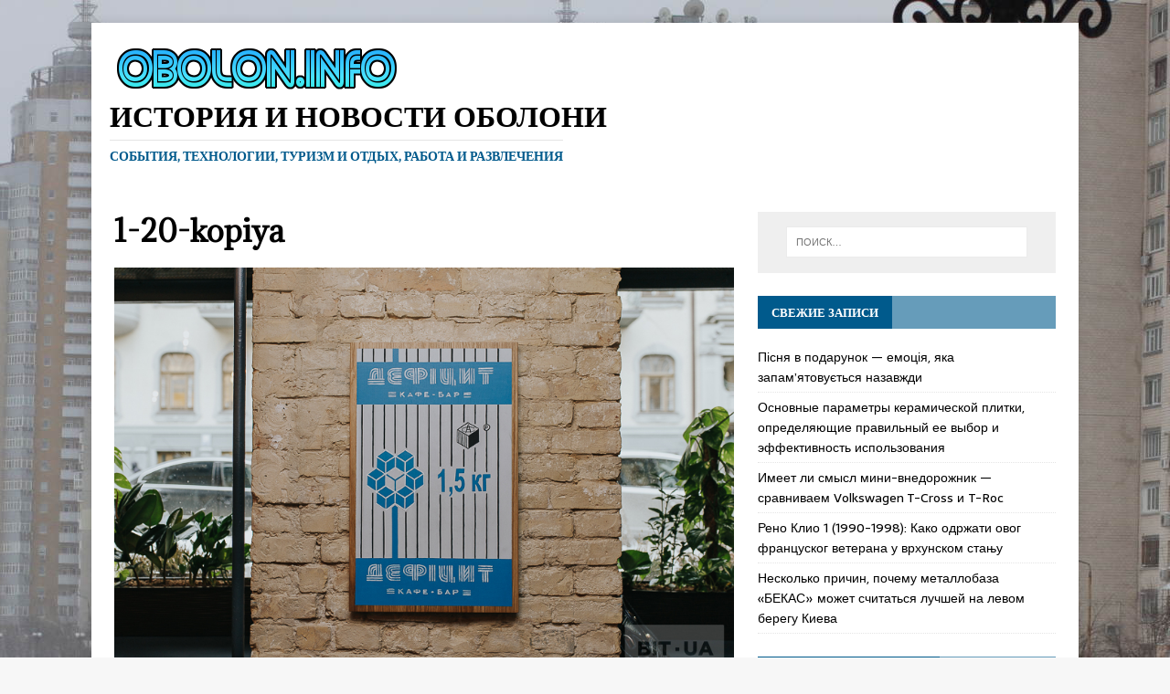

--- FILE ---
content_type: text/html; charset=UTF-8
request_url: https://obolon.info/2018/03/22/defitsit-kafe-v-kotorom-mozhno-po-ponastolgirovat/1-20-kopiya/
body_size: 12340
content:
<!DOCTYPE html>
<html class="no-js" dir="ltr" lang="ru-RU" prefix="og: https://ogp.me/ns#">
<head>
<meta charset="UTF-8">
<meta name="viewport" content="width=device-width, initial-scale=1.0">
<link rel="profile" href="https://gmpg.org/xfn/11" />
<title>1-20-kopiya | История и новости Оболони</title>

		<!-- All in One SEO 4.9.2 - aioseo.com -->
	<meta name="robots" content="max-image-preview:large" />
	<meta name="author" content="Juli Leskonog"/>
	<link rel="canonical" href="https://obolon.info/2018/03/22/defitsit-kafe-v-kotorom-mozhno-po-ponastolgirovat/1-20-kopiya/" />
	<meta name="generator" content="All in One SEO (AIOSEO) 4.9.2" />
		<meta property="og:locale" content="ru_RU" />
		<meta property="og:site_name" content="История и новости Оболони | события, технологии, туризм и отдых, работа и развлечения" />
		<meta property="og:type" content="article" />
		<meta property="og:title" content="1-20-kopiya | История и новости Оболони" />
		<meta property="og:url" content="https://obolon.info/2018/03/22/defitsit-kafe-v-kotorom-mozhno-po-ponastolgirovat/1-20-kopiya/" />
		<meta property="og:image" content="https://obolon.info/wp-content/uploads/2016/11/cropped-obolon-info-01nov2016.png" />
		<meta property="og:image:secure_url" content="https://obolon.info/wp-content/uploads/2016/11/cropped-obolon-info-01nov2016.png" />
		<meta property="article:published_time" content="2018-03-22T07:31:26+00:00" />
		<meta property="article:modified_time" content="2018-03-22T07:31:26+00:00" />
		<meta name="twitter:card" content="summary" />
		<meta name="twitter:title" content="1-20-kopiya | История и новости Оболони" />
		<meta name="twitter:image" content="https://obolon.info/wp-content/uploads/2016/11/cropped-obolon-info-01nov2016.png" />
		<script type="application/ld+json" class="aioseo-schema">
			{"@context":"https:\/\/schema.org","@graph":[{"@type":"BreadcrumbList","@id":"https:\/\/obolon.info\/2018\/03\/22\/defitsit-kafe-v-kotorom-mozhno-po-ponastolgirovat\/1-20-kopiya\/#breadcrumblist","itemListElement":[{"@type":"ListItem","@id":"https:\/\/obolon.info#listItem","position":1,"name":"Home","item":"https:\/\/obolon.info","nextItem":{"@type":"ListItem","@id":"https:\/\/obolon.info\/2018\/03\/22\/defitsit-kafe-v-kotorom-mozhno-po-ponastolgirovat\/1-20-kopiya\/#listItem","name":"1-20-kopiya"}},{"@type":"ListItem","@id":"https:\/\/obolon.info\/2018\/03\/22\/defitsit-kafe-v-kotorom-mozhno-po-ponastolgirovat\/1-20-kopiya\/#listItem","position":2,"name":"1-20-kopiya","previousItem":{"@type":"ListItem","@id":"https:\/\/obolon.info#listItem","name":"Home"}}]},{"@type":"ItemPage","@id":"https:\/\/obolon.info\/2018\/03\/22\/defitsit-kafe-v-kotorom-mozhno-po-ponastolgirovat\/1-20-kopiya\/#itempage","url":"https:\/\/obolon.info\/2018\/03\/22\/defitsit-kafe-v-kotorom-mozhno-po-ponastolgirovat\/1-20-kopiya\/","name":"1-20-kopiya | \u0418\u0441\u0442\u043e\u0440\u0438\u044f \u0438 \u043d\u043e\u0432\u043e\u0441\u0442\u0438 \u041e\u0431\u043e\u043b\u043e\u043d\u0438","inLanguage":"ru-RU","isPartOf":{"@id":"https:\/\/obolon.info\/#website"},"breadcrumb":{"@id":"https:\/\/obolon.info\/2018\/03\/22\/defitsit-kafe-v-kotorom-mozhno-po-ponastolgirovat\/1-20-kopiya\/#breadcrumblist"},"author":{"@id":"https:\/\/obolon.info\/author\/juli888\/#author"},"creator":{"@id":"https:\/\/obolon.info\/author\/juli888\/#author"},"datePublished":"2018-03-22T09:31:26+02:00","dateModified":"2018-03-22T09:31:26+02:00"},{"@type":"Organization","@id":"https:\/\/obolon.info\/#organization","name":"\u0418\u0441\u0442\u043e\u0440\u0438\u044f \u0438 \u043d\u043e\u0432\u043e\u0441\u0442\u0438 \u041e\u0431\u043e\u043b\u043e\u043d\u0438","description":"\u0441\u043e\u0431\u044b\u0442\u0438\u044f, \u0442\u0435\u0445\u043d\u043e\u043b\u043e\u0433\u0438\u0438, \u0442\u0443\u0440\u0438\u0437\u043c \u0438 \u043e\u0442\u0434\u044b\u0445, \u0440\u0430\u0431\u043e\u0442\u0430 \u0438 \u0440\u0430\u0437\u0432\u043b\u0435\u0447\u0435\u043d\u0438\u044f","url":"https:\/\/obolon.info\/","logo":{"@type":"ImageObject","url":"https:\/\/obolon.info\/wp-content\/uploads\/2016\/11\/cropped-obolon-info-01nov2016.png","@id":"https:\/\/obolon.info\/2018\/03\/22\/defitsit-kafe-v-kotorom-mozhno-po-ponastolgirovat\/1-20-kopiya\/#organizationLogo","width":322,"height":61},"image":{"@id":"https:\/\/obolon.info\/2018\/03\/22\/defitsit-kafe-v-kotorom-mozhno-po-ponastolgirovat\/1-20-kopiya\/#organizationLogo"}},{"@type":"Person","@id":"https:\/\/obolon.info\/author\/juli888\/#author","url":"https:\/\/obolon.info\/author\/juli888\/","name":"Juli Leskonog","image":{"@type":"ImageObject","@id":"https:\/\/obolon.info\/2018\/03\/22\/defitsit-kafe-v-kotorom-mozhno-po-ponastolgirovat\/1-20-kopiya\/#authorImage","url":"https:\/\/secure.gravatar.com\/avatar\/d9cc79fd8da2bfefd099a77d86be553bfe5a3f9cb9266e17db13d9ca88943ef1?s=96&d=mm&r=g","width":96,"height":96,"caption":"Juli Leskonog"}},{"@type":"WebSite","@id":"https:\/\/obolon.info\/#website","url":"https:\/\/obolon.info\/","name":"\u0418\u0441\u0442\u043e\u0440\u0438\u044f \u0438 \u043d\u043e\u0432\u043e\u0441\u0442\u0438 \u041e\u0431\u043e\u043b\u043e\u043d\u0438","description":"\u0441\u043e\u0431\u044b\u0442\u0438\u044f, \u0442\u0435\u0445\u043d\u043e\u043b\u043e\u0433\u0438\u0438, \u0442\u0443\u0440\u0438\u0437\u043c \u0438 \u043e\u0442\u0434\u044b\u0445, \u0440\u0430\u0431\u043e\u0442\u0430 \u0438 \u0440\u0430\u0437\u0432\u043b\u0435\u0447\u0435\u043d\u0438\u044f","inLanguage":"ru-RU","publisher":{"@id":"https:\/\/obolon.info\/#organization"}}]}
		</script>
		<!-- All in One SEO -->

<link rel='dns-prefetch' href='//fonts.googleapis.com' />
<link rel="alternate" type="application/rss+xml" title="История и новости Оболони &raquo; Лента" href="https://obolon.info/feed/" />
<link rel="alternate" type="application/rss+xml" title="История и новости Оболони &raquo; Лента комментариев" href="https://obolon.info/comments/feed/" />
<link rel="alternate" type="application/rss+xml" title="История и новости Оболони &raquo; Лента комментариев к &laquo;1-20-kopiya&raquo;" href="https://obolon.info/2018/03/22/defitsit-kafe-v-kotorom-mozhno-po-ponastolgirovat/1-20-kopiya/feed/" />
<link rel="alternate" title="oEmbed (JSON)" type="application/json+oembed" href="https://obolon.info/wp-json/oembed/1.0/embed?url=https%3A%2F%2Fobolon.info%2F2018%2F03%2F22%2Fdefitsit-kafe-v-kotorom-mozhno-po-ponastolgirovat%2F1-20-kopiya%2F" />
<link rel="alternate" title="oEmbed (XML)" type="text/xml+oembed" href="https://obolon.info/wp-json/oembed/1.0/embed?url=https%3A%2F%2Fobolon.info%2F2018%2F03%2F22%2Fdefitsit-kafe-v-kotorom-mozhno-po-ponastolgirovat%2F1-20-kopiya%2F&#038;format=xml" />
<style id='wp-img-auto-sizes-contain-inline-css' type='text/css'>
img:is([sizes=auto i],[sizes^="auto," i]){contain-intrinsic-size:3000px 1500px}
/*# sourceURL=wp-img-auto-sizes-contain-inline-css */
</style>
<style id='wp-emoji-styles-inline-css' type='text/css'>

	img.wp-smiley, img.emoji {
		display: inline !important;
		border: none !important;
		box-shadow: none !important;
		height: 1em !important;
		width: 1em !important;
		margin: 0 0.07em !important;
		vertical-align: -0.1em !important;
		background: none !important;
		padding: 0 !important;
	}
/*# sourceURL=wp-emoji-styles-inline-css */
</style>
<style id='wp-block-library-inline-css' type='text/css'>
:root{--wp-block-synced-color:#7a00df;--wp-block-synced-color--rgb:122,0,223;--wp-bound-block-color:var(--wp-block-synced-color);--wp-editor-canvas-background:#ddd;--wp-admin-theme-color:#007cba;--wp-admin-theme-color--rgb:0,124,186;--wp-admin-theme-color-darker-10:#006ba1;--wp-admin-theme-color-darker-10--rgb:0,107,160.5;--wp-admin-theme-color-darker-20:#005a87;--wp-admin-theme-color-darker-20--rgb:0,90,135;--wp-admin-border-width-focus:2px}@media (min-resolution:192dpi){:root{--wp-admin-border-width-focus:1.5px}}.wp-element-button{cursor:pointer}:root .has-very-light-gray-background-color{background-color:#eee}:root .has-very-dark-gray-background-color{background-color:#313131}:root .has-very-light-gray-color{color:#eee}:root .has-very-dark-gray-color{color:#313131}:root .has-vivid-green-cyan-to-vivid-cyan-blue-gradient-background{background:linear-gradient(135deg,#00d084,#0693e3)}:root .has-purple-crush-gradient-background{background:linear-gradient(135deg,#34e2e4,#4721fb 50%,#ab1dfe)}:root .has-hazy-dawn-gradient-background{background:linear-gradient(135deg,#faaca8,#dad0ec)}:root .has-subdued-olive-gradient-background{background:linear-gradient(135deg,#fafae1,#67a671)}:root .has-atomic-cream-gradient-background{background:linear-gradient(135deg,#fdd79a,#004a59)}:root .has-nightshade-gradient-background{background:linear-gradient(135deg,#330968,#31cdcf)}:root .has-midnight-gradient-background{background:linear-gradient(135deg,#020381,#2874fc)}:root{--wp--preset--font-size--normal:16px;--wp--preset--font-size--huge:42px}.has-regular-font-size{font-size:1em}.has-larger-font-size{font-size:2.625em}.has-normal-font-size{font-size:var(--wp--preset--font-size--normal)}.has-huge-font-size{font-size:var(--wp--preset--font-size--huge)}.has-text-align-center{text-align:center}.has-text-align-left{text-align:left}.has-text-align-right{text-align:right}.has-fit-text{white-space:nowrap!important}#end-resizable-editor-section{display:none}.aligncenter{clear:both}.items-justified-left{justify-content:flex-start}.items-justified-center{justify-content:center}.items-justified-right{justify-content:flex-end}.items-justified-space-between{justify-content:space-between}.screen-reader-text{border:0;clip-path:inset(50%);height:1px;margin:-1px;overflow:hidden;padding:0;position:absolute;width:1px;word-wrap:normal!important}.screen-reader-text:focus{background-color:#ddd;clip-path:none;color:#444;display:block;font-size:1em;height:auto;left:5px;line-height:normal;padding:15px 23px 14px;text-decoration:none;top:5px;width:auto;z-index:100000}html :where(.has-border-color){border-style:solid}html :where([style*=border-top-color]){border-top-style:solid}html :where([style*=border-right-color]){border-right-style:solid}html :where([style*=border-bottom-color]){border-bottom-style:solid}html :where([style*=border-left-color]){border-left-style:solid}html :where([style*=border-width]){border-style:solid}html :where([style*=border-top-width]){border-top-style:solid}html :where([style*=border-right-width]){border-right-style:solid}html :where([style*=border-bottom-width]){border-bottom-style:solid}html :where([style*=border-left-width]){border-left-style:solid}html :where(img[class*=wp-image-]){height:auto;max-width:100%}:where(figure){margin:0 0 1em}html :where(.is-position-sticky){--wp-admin--admin-bar--position-offset:var(--wp-admin--admin-bar--height,0px)}@media screen and (max-width:600px){html :where(.is-position-sticky){--wp-admin--admin-bar--position-offset:0px}}

/*# sourceURL=wp-block-library-inline-css */
</style><style id='global-styles-inline-css' type='text/css'>
:root{--wp--preset--aspect-ratio--square: 1;--wp--preset--aspect-ratio--4-3: 4/3;--wp--preset--aspect-ratio--3-4: 3/4;--wp--preset--aspect-ratio--3-2: 3/2;--wp--preset--aspect-ratio--2-3: 2/3;--wp--preset--aspect-ratio--16-9: 16/9;--wp--preset--aspect-ratio--9-16: 9/16;--wp--preset--color--black: #000000;--wp--preset--color--cyan-bluish-gray: #abb8c3;--wp--preset--color--white: #ffffff;--wp--preset--color--pale-pink: #f78da7;--wp--preset--color--vivid-red: #cf2e2e;--wp--preset--color--luminous-vivid-orange: #ff6900;--wp--preset--color--luminous-vivid-amber: #fcb900;--wp--preset--color--light-green-cyan: #7bdcb5;--wp--preset--color--vivid-green-cyan: #00d084;--wp--preset--color--pale-cyan-blue: #8ed1fc;--wp--preset--color--vivid-cyan-blue: #0693e3;--wp--preset--color--vivid-purple: #9b51e0;--wp--preset--gradient--vivid-cyan-blue-to-vivid-purple: linear-gradient(135deg,rgb(6,147,227) 0%,rgb(155,81,224) 100%);--wp--preset--gradient--light-green-cyan-to-vivid-green-cyan: linear-gradient(135deg,rgb(122,220,180) 0%,rgb(0,208,130) 100%);--wp--preset--gradient--luminous-vivid-amber-to-luminous-vivid-orange: linear-gradient(135deg,rgb(252,185,0) 0%,rgb(255,105,0) 100%);--wp--preset--gradient--luminous-vivid-orange-to-vivid-red: linear-gradient(135deg,rgb(255,105,0) 0%,rgb(207,46,46) 100%);--wp--preset--gradient--very-light-gray-to-cyan-bluish-gray: linear-gradient(135deg,rgb(238,238,238) 0%,rgb(169,184,195) 100%);--wp--preset--gradient--cool-to-warm-spectrum: linear-gradient(135deg,rgb(74,234,220) 0%,rgb(151,120,209) 20%,rgb(207,42,186) 40%,rgb(238,44,130) 60%,rgb(251,105,98) 80%,rgb(254,248,76) 100%);--wp--preset--gradient--blush-light-purple: linear-gradient(135deg,rgb(255,206,236) 0%,rgb(152,150,240) 100%);--wp--preset--gradient--blush-bordeaux: linear-gradient(135deg,rgb(254,205,165) 0%,rgb(254,45,45) 50%,rgb(107,0,62) 100%);--wp--preset--gradient--luminous-dusk: linear-gradient(135deg,rgb(255,203,112) 0%,rgb(199,81,192) 50%,rgb(65,88,208) 100%);--wp--preset--gradient--pale-ocean: linear-gradient(135deg,rgb(255,245,203) 0%,rgb(182,227,212) 50%,rgb(51,167,181) 100%);--wp--preset--gradient--electric-grass: linear-gradient(135deg,rgb(202,248,128) 0%,rgb(113,206,126) 100%);--wp--preset--gradient--midnight: linear-gradient(135deg,rgb(2,3,129) 0%,rgb(40,116,252) 100%);--wp--preset--font-size--small: 13px;--wp--preset--font-size--medium: 20px;--wp--preset--font-size--large: 36px;--wp--preset--font-size--x-large: 42px;--wp--preset--spacing--20: 0.44rem;--wp--preset--spacing--30: 0.67rem;--wp--preset--spacing--40: 1rem;--wp--preset--spacing--50: 1.5rem;--wp--preset--spacing--60: 2.25rem;--wp--preset--spacing--70: 3.38rem;--wp--preset--spacing--80: 5.06rem;--wp--preset--shadow--natural: 6px 6px 9px rgba(0, 0, 0, 0.2);--wp--preset--shadow--deep: 12px 12px 50px rgba(0, 0, 0, 0.4);--wp--preset--shadow--sharp: 6px 6px 0px rgba(0, 0, 0, 0.2);--wp--preset--shadow--outlined: 6px 6px 0px -3px rgb(255, 255, 255), 6px 6px rgb(0, 0, 0);--wp--preset--shadow--crisp: 6px 6px 0px rgb(0, 0, 0);}:where(.is-layout-flex){gap: 0.5em;}:where(.is-layout-grid){gap: 0.5em;}body .is-layout-flex{display: flex;}.is-layout-flex{flex-wrap: wrap;align-items: center;}.is-layout-flex > :is(*, div){margin: 0;}body .is-layout-grid{display: grid;}.is-layout-grid > :is(*, div){margin: 0;}:where(.wp-block-columns.is-layout-flex){gap: 2em;}:where(.wp-block-columns.is-layout-grid){gap: 2em;}:where(.wp-block-post-template.is-layout-flex){gap: 1.25em;}:where(.wp-block-post-template.is-layout-grid){gap: 1.25em;}.has-black-color{color: var(--wp--preset--color--black) !important;}.has-cyan-bluish-gray-color{color: var(--wp--preset--color--cyan-bluish-gray) !important;}.has-white-color{color: var(--wp--preset--color--white) !important;}.has-pale-pink-color{color: var(--wp--preset--color--pale-pink) !important;}.has-vivid-red-color{color: var(--wp--preset--color--vivid-red) !important;}.has-luminous-vivid-orange-color{color: var(--wp--preset--color--luminous-vivid-orange) !important;}.has-luminous-vivid-amber-color{color: var(--wp--preset--color--luminous-vivid-amber) !important;}.has-light-green-cyan-color{color: var(--wp--preset--color--light-green-cyan) !important;}.has-vivid-green-cyan-color{color: var(--wp--preset--color--vivid-green-cyan) !important;}.has-pale-cyan-blue-color{color: var(--wp--preset--color--pale-cyan-blue) !important;}.has-vivid-cyan-blue-color{color: var(--wp--preset--color--vivid-cyan-blue) !important;}.has-vivid-purple-color{color: var(--wp--preset--color--vivid-purple) !important;}.has-black-background-color{background-color: var(--wp--preset--color--black) !important;}.has-cyan-bluish-gray-background-color{background-color: var(--wp--preset--color--cyan-bluish-gray) !important;}.has-white-background-color{background-color: var(--wp--preset--color--white) !important;}.has-pale-pink-background-color{background-color: var(--wp--preset--color--pale-pink) !important;}.has-vivid-red-background-color{background-color: var(--wp--preset--color--vivid-red) !important;}.has-luminous-vivid-orange-background-color{background-color: var(--wp--preset--color--luminous-vivid-orange) !important;}.has-luminous-vivid-amber-background-color{background-color: var(--wp--preset--color--luminous-vivid-amber) !important;}.has-light-green-cyan-background-color{background-color: var(--wp--preset--color--light-green-cyan) !important;}.has-vivid-green-cyan-background-color{background-color: var(--wp--preset--color--vivid-green-cyan) !important;}.has-pale-cyan-blue-background-color{background-color: var(--wp--preset--color--pale-cyan-blue) !important;}.has-vivid-cyan-blue-background-color{background-color: var(--wp--preset--color--vivid-cyan-blue) !important;}.has-vivid-purple-background-color{background-color: var(--wp--preset--color--vivid-purple) !important;}.has-black-border-color{border-color: var(--wp--preset--color--black) !important;}.has-cyan-bluish-gray-border-color{border-color: var(--wp--preset--color--cyan-bluish-gray) !important;}.has-white-border-color{border-color: var(--wp--preset--color--white) !important;}.has-pale-pink-border-color{border-color: var(--wp--preset--color--pale-pink) !important;}.has-vivid-red-border-color{border-color: var(--wp--preset--color--vivid-red) !important;}.has-luminous-vivid-orange-border-color{border-color: var(--wp--preset--color--luminous-vivid-orange) !important;}.has-luminous-vivid-amber-border-color{border-color: var(--wp--preset--color--luminous-vivid-amber) !important;}.has-light-green-cyan-border-color{border-color: var(--wp--preset--color--light-green-cyan) !important;}.has-vivid-green-cyan-border-color{border-color: var(--wp--preset--color--vivid-green-cyan) !important;}.has-pale-cyan-blue-border-color{border-color: var(--wp--preset--color--pale-cyan-blue) !important;}.has-vivid-cyan-blue-border-color{border-color: var(--wp--preset--color--vivid-cyan-blue) !important;}.has-vivid-purple-border-color{border-color: var(--wp--preset--color--vivid-purple) !important;}.has-vivid-cyan-blue-to-vivid-purple-gradient-background{background: var(--wp--preset--gradient--vivid-cyan-blue-to-vivid-purple) !important;}.has-light-green-cyan-to-vivid-green-cyan-gradient-background{background: var(--wp--preset--gradient--light-green-cyan-to-vivid-green-cyan) !important;}.has-luminous-vivid-amber-to-luminous-vivid-orange-gradient-background{background: var(--wp--preset--gradient--luminous-vivid-amber-to-luminous-vivid-orange) !important;}.has-luminous-vivid-orange-to-vivid-red-gradient-background{background: var(--wp--preset--gradient--luminous-vivid-orange-to-vivid-red) !important;}.has-very-light-gray-to-cyan-bluish-gray-gradient-background{background: var(--wp--preset--gradient--very-light-gray-to-cyan-bluish-gray) !important;}.has-cool-to-warm-spectrum-gradient-background{background: var(--wp--preset--gradient--cool-to-warm-spectrum) !important;}.has-blush-light-purple-gradient-background{background: var(--wp--preset--gradient--blush-light-purple) !important;}.has-blush-bordeaux-gradient-background{background: var(--wp--preset--gradient--blush-bordeaux) !important;}.has-luminous-dusk-gradient-background{background: var(--wp--preset--gradient--luminous-dusk) !important;}.has-pale-ocean-gradient-background{background: var(--wp--preset--gradient--pale-ocean) !important;}.has-electric-grass-gradient-background{background: var(--wp--preset--gradient--electric-grass) !important;}.has-midnight-gradient-background{background: var(--wp--preset--gradient--midnight) !important;}.has-small-font-size{font-size: var(--wp--preset--font-size--small) !important;}.has-medium-font-size{font-size: var(--wp--preset--font-size--medium) !important;}.has-large-font-size{font-size: var(--wp--preset--font-size--large) !important;}.has-x-large-font-size{font-size: var(--wp--preset--font-size--x-large) !important;}
/*# sourceURL=global-styles-inline-css */
</style>

<style id='classic-theme-styles-inline-css' type='text/css'>
/*! This file is auto-generated */
.wp-block-button__link{color:#fff;background-color:#32373c;border-radius:9999px;box-shadow:none;text-decoration:none;padding:calc(.667em + 2px) calc(1.333em + 2px);font-size:1.125em}.wp-block-file__button{background:#32373c;color:#fff;text-decoration:none}
/*# sourceURL=/wp-includes/css/classic-themes.min.css */
</style>
<link rel='stylesheet' id='wsl-widget-css' href='https://obolon.info/wp-content/plugins/wordpress-social-login/assets/css/style.css?ver=6.9' type='text/css' media='all' />
<link rel='stylesheet' id='mh-magazine-lite-css' href='https://obolon.info/wp-content/themes/mh-magazine-lite/style.css?ver=2.10.0' type='text/css' media='all' />
<link rel='stylesheet' id='mh-newsmagazine-css' href='https://obolon.info/wp-content/themes/mh-newsmagazine/style.css?ver=1.1.1' type='text/css' media='all' />
<link rel='stylesheet' id='mh-font-awesome-css' href='https://obolon.info/wp-content/themes/mh-magazine-lite/includes/font-awesome.min.css' type='text/css' media='all' />
<link rel='stylesheet' id='mh-newsmagazine-fonts-css' href='https://fonts.googleapis.com/css?family=Sarala:400,700%7cAdamina:400' type='text/css' media='all' />
<script type="text/javascript" src="https://obolon.info/wp-includes/js/jquery/jquery.min.js?ver=3.7.1" id="jquery-core-js"></script>
<script type="text/javascript" src="https://obolon.info/wp-includes/js/jquery/jquery-migrate.min.js?ver=3.4.1" id="jquery-migrate-js"></script>
<script type="text/javascript" id="mh-scripts-js-extra">
/* <![CDATA[ */
var mh_magazine = {"text":{"toggle_menu":"\u041f\u0435\u0440\u0435\u043a\u043b\u044e\u0447\u0430\u0442\u0435\u043b\u044c \u043c\u0435\u043d\u044e"}};
//# sourceURL=mh-scripts-js-extra
/* ]]> */
</script>
<script type="text/javascript" src="https://obolon.info/wp-content/themes/mh-magazine-lite/js/scripts.js?ver=2.10.0" id="mh-scripts-js"></script>
<link rel="https://api.w.org/" href="https://obolon.info/wp-json/" /><link rel="alternate" title="JSON" type="application/json" href="https://obolon.info/wp-json/wp/v2/media/8149" /><link rel="EditURI" type="application/rsd+xml" title="RSD" href="https://obolon.info/xmlrpc.php?rsd" />
<meta name="generator" content="WordPress 6.9" />
<link rel='shortlink' href='https://obolon.info/?p=8149' />
<!--[if lt IE 9]>
<script src="https://obolon.info/wp-content/themes/mh-magazine-lite/js/css3-mediaqueries.js"></script>
<![endif]-->
<style type="text/css">.recentcomments a{display:inline !important;padding:0 !important;margin:0 !important;}</style></head>
<body id="mh-mobile" class="attachment wp-singular attachment-template-default single single-attachment postid-8149 attachmentid-8149 attachment-jpeg wp-custom-logo wp-theme-mh-magazine-lite wp-child-theme-mh-newsmagazine mh-right-sb" itemscope="itemscope" itemtype="https://schema.org/WebPage">
<div class="mh-container mh-container-outer">
<div class="mh-header-mobile-nav mh-clearfix"></div>
<header class="mh-header" itemscope="itemscope" itemtype="https://schema.org/WPHeader">
	<div class="mh-container mh-container-inner mh-row mh-clearfix">
		<div class="mh-custom-header mh-clearfix">
<div class="mh-site-identity">
<div class="mh-site-logo" role="banner" itemscope="itemscope" itemtype="https://schema.org/Brand">
<a href="https://obolon.info/" class="custom-logo-link" rel="home"><img width="322" height="61" src="https://obolon.info/wp-content/uploads/2016/11/cropped-obolon-info-01nov2016.png" class="custom-logo" alt="История и новости Оболони" decoding="async" srcset="https://obolon.info/wp-content/uploads/2016/11/cropped-obolon-info-01nov2016.png 322w, https://obolon.info/wp-content/uploads/2016/11/cropped-obolon-info-01nov2016-300x57.png 300w" sizes="(max-width: 322px) 100vw, 322px" /></a><div class="mh-header-text">
<a class="mh-header-text-link" href="https://obolon.info/" title="История и новости Оболони" rel="home">
<h2 class="mh-header-title">История и новости Оболони</h2>
<h3 class="mh-header-tagline">события, технологии, туризм и отдых, работа и развлечения</h3>
</a>
</div>
</div>
</div>
</div>
	</div>
	<div class="mh-main-nav-wrap">
		<nav class="mh-navigation mh-main-nav mh-container mh-container-inner mh-clearfix" itemscope="itemscope" itemtype="https://schema.org/SiteNavigationElement">
			<div class="menu"></div>
		</nav>
	</div>
</header><div class="mh-wrapper mh-clearfix">
	<div id="main-content" class="mh-content" role="main">			<article id="post-8149" class="post-8149 attachment type-attachment status-inherit hentry">
				<header class="entry-header">
					<h1 class="entry-title">1-20-kopiya</h1>				</header>
				<figure class="entry-thumbnail">
										<a href="https://obolon.info/wp-content/uploads/2018/03/1-20-kopiya.jpg" title="1-20-kopiya" rel="attachment" target="_blank">
						<img src="https://obolon.info/wp-content/uploads/2018/03/1-20-kopiya.jpg" width="880" height="587" class="attachment-medium" alt="1-20-kopiya" />
					</a>
									</figure>
							</article>		<h4 id="mh-comments" class="mh-widget-title mh-comment-form-title">
			<span class="mh-widget-title-inner">
				Оставьте первый комментарий			</span>
		</h4>	<div id="respond" class="comment-respond">
		<h3 id="reply-title" class="comment-reply-title">Отправить ответ <small><a rel="nofollow" id="cancel-comment-reply-link" href="/2018/03/22/defitsit-kafe-v-kotorom-mozhno-po-ponastolgirovat/1-20-kopiya/#respond" style="display:none;">Отменить ответ</a></small></h3><form action="https://obolon.info/wp-comments-post.php" method="post" id="commentform" class="comment-form">
<!--
	wsl_render_auth_widget
	WordPress Social Login 3.0.3.
	http://wordpress.org/plugins/wordpress-social-login/
-->

<style type="text/css">
.wp-social-login-connect-with{}.wp-social-login-provider-list{}.wp-social-login-provider-list a{}.wp-social-login-provider-list img{}.wsl_connect_with_provider{}</style>

<div class="wp-social-login-widget">

	<div class="wp-social-login-connect-with">Connect with:</div>

	<div class="wp-social-login-provider-list">

		<a rel="nofollow" href="https://obolon.info/wp-login.php?action=wordpress_social_authenticate&#038;mode=login&#038;provider=Facebook&#038;redirect_to=https%3A%2F%2Fobolon.info%2F2018%2F03%2F22%2Fdefitsit-kafe-v-kotorom-mozhno-po-ponastolgirovat%2F1-20-kopiya%2F" title="Connect with Facebook" class="wp-social-login-provider wp-social-login-provider-facebook" data-provider="Facebook" role="button">
			<img alt="Facebook" src="https://obolon.info/wp-content/plugins/wordpress-social-login/assets/img/32x32/wpzoom//facebook.png" aria-hidden="true" />
		</a>

		<a rel="nofollow" href="https://obolon.info/wp-login.php?action=wordpress_social_authenticate&#038;mode=login&#038;provider=Google&#038;redirect_to=https%3A%2F%2Fobolon.info%2F2018%2F03%2F22%2Fdefitsit-kafe-v-kotorom-mozhno-po-ponastolgirovat%2F1-20-kopiya%2F" title="Connect with Google" class="wp-social-login-provider wp-social-login-provider-google" data-provider="Google" role="button">
			<img alt="Google" src="https://obolon.info/wp-content/plugins/wordpress-social-login/assets/img/32x32/wpzoom//google.png" aria-hidden="true" />
		</a>

		<a rel="nofollow" href="https://obolon.info/wp-login.php?action=wordpress_social_authenticate&#038;mode=login&#038;provider=Twitter&#038;redirect_to=https%3A%2F%2Fobolon.info%2F2018%2F03%2F22%2Fdefitsit-kafe-v-kotorom-mozhno-po-ponastolgirovat%2F1-20-kopiya%2F" title="Connect with Twitter" class="wp-social-login-provider wp-social-login-provider-twitter" data-provider="Twitter" role="button">
			<img alt="Twitter" src="https://obolon.info/wp-content/plugins/wordpress-social-login/assets/img/32x32/wpzoom//twitter.png" aria-hidden="true" />
		</a>

	</div>

	<div class="wp-social-login-widget-clearing"></div>

</div>

<!-- wsl_render_auth_widget -->

<p class="comment-notes">Ваш e-mail не будет опубликован.</p><p class="comment-form-comment"><label for="comment">комментарий</label><br/><textarea id="comment" name="comment" cols="45" rows="5" aria-required="true"></textarea></p><p class="comment-form-author"><label for="author">Имя </label><span class="required">*</span><br/><input id="author" name="author" type="text" value="" size="30" aria-required='true' /></p>
<p class="comment-form-email"><label for="email">Email </label><span class="required">*</span><br/><input id="email" name="email" type="text" value="" size="30" aria-required='true' /></p>
<p class="comment-form-url"><label for="url">Web-сайт</label><br/><input id="url" name="url" type="text" value="" size="30" /></p>
<p class="comment-form-cookies-consent"><input id="wp-comment-cookies-consent" name="wp-comment-cookies-consent" type="checkbox" value="yes" /><label for="wp-comment-cookies-consent">Сохранить моё имя, email и адрес сайта в этом браузере для последующих моих комментариев.</label></p>
<p class="form-submit"><input name="submit" type="submit" id="submit" class="submit" value="Отправить комментарий" /> <input type='hidden' name='comment_post_ID' value='8149' id='comment_post_ID' />
<input type='hidden' name='comment_parent' id='comment_parent' value='0' />
</p><p style="display: none;"><input type="hidden" id="akismet_comment_nonce" name="akismet_comment_nonce" value="79f1c05935" /></p><p style="display: none !important;" class="akismet-fields-container" data-prefix="ak_"><label>&#916;<textarea name="ak_hp_textarea" cols="45" rows="8" maxlength="100"></textarea></label><input type="hidden" id="ak_js_1" name="ak_js" value="141"/><script>document.getElementById( "ak_js_1" ).setAttribute( "value", ( new Date() ).getTime() );</script></p></form>	</div><!-- #respond -->
	<p class="akismet_comment_form_privacy_notice">Этот сайт использует Akismet для борьбы со спамом. <a href="https://akismet.com/privacy/" target="_blank" rel="nofollow noopener">Узнайте, как обрабатываются ваши данные комментариев</a>.</p>	</div>
	<aside class="mh-widget-col-1 mh-sidebar" itemscope="itemscope" itemtype="https://schema.org/WPSideBar"><div id="search-2" class="mh-widget widget_search"><form role="search" method="get" class="search-form" action="https://obolon.info/">
				<label>
					<span class="screen-reader-text">Найти:</span>
					<input type="search" class="search-field" placeholder="Поиск&hellip;" value="" name="s" />
				</label>
				<input type="submit" class="search-submit" value="Поиск" />
			</form></div>
		<div id="recent-posts-2" class="mh-widget widget_recent_entries">
		<h4 class="mh-widget-title"><span class="mh-widget-title-inner">Свежие записи</span></h4>
		<ul>
											<li>
					<a href="https://obolon.info/2025/12/21/pisnya-v-podarunok-emotsiya-yaka-zapam-yatovuyetsya-nazavzhdi/">Пісня в подарунок — емоція, яка запам’ятовується назавжди</a>
									</li>
											<li>
					<a href="https://obolon.info/2025/12/16/osnovnye-parametry-keramicheskoj-plitki-opredelyayushhie-pravilnyj-ee-vybor-i-effektivnost-ispolzovaniya/">Основные параметры керамической плитки, определяющие правильный ее выбор и эффективность использования</a>
									</li>
											<li>
					<a href="https://obolon.info/2025/11/24/imeet-li-smysl-mini-vnedorozhnik-sravnivaem-volkswagen-t-cross-i-t-roc/">Имеет ли смысл мини-внедорожник &#8212; сравниваем Volkswagen T-Cross и T-Roc</a>
									</li>
											<li>
					<a href="https://obolon.info/2025/11/20/reno-klio-1-1990-1998-kako-odrzhati-ovog-frantsuskog-veterana-u-vrhunskom-stanu/">Рено Клио 1 (1990-1998): Како одржати овог француског ветерана у врхунском стању</a>
									</li>
											<li>
					<a href="https://obolon.info/2025/10/05/neskolko-prichin-pochemu-metallobaza-bekas-mozhet-schitatsya-luchshej-na-levom-beregu-kieva/">Несколько причин, почему металлобаза «БЕКАС» может считаться лучшей на левом берегу Киева</a>
									</li>
					</ul>

		</div><div id="recent-comments-2" class="mh-widget widget_recent_comments"><h4 class="mh-widget-title"><span class="mh-widget-title-inner">Свежие комментарии</span></h4><ul id="recentcomments"><li class="recentcomments"><span class="comment-author-link">monk</span> к записи <a href="https://obolon.info/2025/06/05/revolyutsiya-v-sovremennom-sporte-kak-tehnologii-menyayut-igru/#comment-89562">Революция в современном спорте: как технологии меняют игру</a></li><li class="recentcomments"><span class="comment-author-link">Mao</span> к записи <a href="https://obolon.info/2025/06/05/revolyutsiya-v-sovremennom-sporte-kak-tehnologii-menyayut-igru/#comment-88423">Революция в современном спорте: как технологии меняют игру</a></li><li class="recentcomments"><span class="comment-author-link">Ali Fawzy</span> к записи <a href="https://obolon.info/2016/05/31/kak-krasivo-obustroit-malenkuju-kuhnju/#comment-69208">Как красиво обустроить маленькую кухню</a></li><li class="recentcomments"><span class="comment-author-link">Лихачёв Роберт Борисович</span> к записи <a href="https://obolon.info/2017/03/26/vsemirno-izvestnye-dostoprimechatelnosti-s-neprivychnogo-rakursa/#comment-69203">Всемирно известные достопримечательности с непривычного ракурса!</a></li><li class="recentcomments"><span class="comment-author-link">Олег Наронин</span> к записи <a href="https://obolon.info/2009/03/25/starye-foto-oboloni-11-fotos/#comment-38881">Старые фото Оболони, 11 фото</a></li></ul></div><div id="archives-2" class="mh-widget widget_archive"><h4 class="mh-widget-title"><span class="mh-widget-title-inner">Архивы</span></h4>		<label class="screen-reader-text" for="archives-dropdown-2">Архивы</label>
		<select id="archives-dropdown-2" name="archive-dropdown">
			
			<option value="">Выберите месяц</option>
				<option value='https://obolon.info/2025/12/'> Декабрь 2025 </option>
	<option value='https://obolon.info/2025/11/'> Ноябрь 2025 </option>
	<option value='https://obolon.info/2025/10/'> Октябрь 2025 </option>
	<option value='https://obolon.info/2025/08/'> Август 2025 </option>
	<option value='https://obolon.info/2025/07/'> Июль 2025 </option>
	<option value='https://obolon.info/2025/06/'> Июнь 2025 </option>
	<option value='https://obolon.info/2025/05/'> Май 2025 </option>
	<option value='https://obolon.info/2025/04/'> Апрель 2025 </option>
	<option value='https://obolon.info/2025/03/'> Март 2025 </option>
	<option value='https://obolon.info/2025/02/'> Февраль 2025 </option>
	<option value='https://obolon.info/2025/01/'> Январь 2025 </option>
	<option value='https://obolon.info/2024/09/'> Сентябрь 2024 </option>
	<option value='https://obolon.info/2024/08/'> Август 2024 </option>
	<option value='https://obolon.info/2024/05/'> Май 2024 </option>
	<option value='https://obolon.info/2024/04/'> Апрель 2024 </option>
	<option value='https://obolon.info/2024/03/'> Март 2024 </option>
	<option value='https://obolon.info/2024/02/'> Февраль 2024 </option>
	<option value='https://obolon.info/2024/01/'> Январь 2024 </option>
	<option value='https://obolon.info/2023/12/'> Декабрь 2023 </option>
	<option value='https://obolon.info/2023/11/'> Ноябрь 2023 </option>
	<option value='https://obolon.info/2023/10/'> Октябрь 2023 </option>
	<option value='https://obolon.info/2023/09/'> Сентябрь 2023 </option>
	<option value='https://obolon.info/2023/05/'> Май 2023 </option>
	<option value='https://obolon.info/2023/04/'> Апрель 2023 </option>
	<option value='https://obolon.info/2023/03/'> Март 2023 </option>
	<option value='https://obolon.info/2023/02/'> Февраль 2023 </option>
	<option value='https://obolon.info/2023/01/'> Январь 2023 </option>
	<option value='https://obolon.info/2022/12/'> Декабрь 2022 </option>
	<option value='https://obolon.info/2022/11/'> Ноябрь 2022 </option>
	<option value='https://obolon.info/2022/09/'> Сентябрь 2022 </option>
	<option value='https://obolon.info/2022/07/'> Июль 2022 </option>
	<option value='https://obolon.info/2022/06/'> Июнь 2022 </option>
	<option value='https://obolon.info/2022/04/'> Апрель 2022 </option>
	<option value='https://obolon.info/2022/02/'> Февраль 2022 </option>
	<option value='https://obolon.info/2022/01/'> Январь 2022 </option>
	<option value='https://obolon.info/2021/12/'> Декабрь 2021 </option>
	<option value='https://obolon.info/2021/10/'> Октябрь 2021 </option>
	<option value='https://obolon.info/2021/09/'> Сентябрь 2021 </option>
	<option value='https://obolon.info/2021/08/'> Август 2021 </option>
	<option value='https://obolon.info/2021/07/'> Июль 2021 </option>
	<option value='https://obolon.info/2021/06/'> Июнь 2021 </option>
	<option value='https://obolon.info/2021/05/'> Май 2021 </option>
	<option value='https://obolon.info/2021/04/'> Апрель 2021 </option>
	<option value='https://obolon.info/2021/03/'> Март 2021 </option>
	<option value='https://obolon.info/2021/02/'> Февраль 2021 </option>
	<option value='https://obolon.info/2021/01/'> Январь 2021 </option>
	<option value='https://obolon.info/2020/12/'> Декабрь 2020 </option>
	<option value='https://obolon.info/2020/11/'> Ноябрь 2020 </option>
	<option value='https://obolon.info/2020/10/'> Октябрь 2020 </option>
	<option value='https://obolon.info/2020/09/'> Сентябрь 2020 </option>
	<option value='https://obolon.info/2020/08/'> Август 2020 </option>
	<option value='https://obolon.info/2020/07/'> Июль 2020 </option>
	<option value='https://obolon.info/2020/06/'> Июнь 2020 </option>
	<option value='https://obolon.info/2020/05/'> Май 2020 </option>
	<option value='https://obolon.info/2020/04/'> Апрель 2020 </option>
	<option value='https://obolon.info/2020/03/'> Март 2020 </option>
	<option value='https://obolon.info/2020/02/'> Февраль 2020 </option>
	<option value='https://obolon.info/2020/01/'> Январь 2020 </option>
	<option value='https://obolon.info/2019/12/'> Декабрь 2019 </option>
	<option value='https://obolon.info/2019/11/'> Ноябрь 2019 </option>
	<option value='https://obolon.info/2019/10/'> Октябрь 2019 </option>
	<option value='https://obolon.info/2019/09/'> Сентябрь 2019 </option>
	<option value='https://obolon.info/2019/08/'> Август 2019 </option>
	<option value='https://obolon.info/2019/07/'> Июль 2019 </option>
	<option value='https://obolon.info/2019/06/'> Июнь 2019 </option>
	<option value='https://obolon.info/2019/05/'> Май 2019 </option>
	<option value='https://obolon.info/2019/04/'> Апрель 2019 </option>
	<option value='https://obolon.info/2019/03/'> Март 2019 </option>
	<option value='https://obolon.info/2019/02/'> Февраль 2019 </option>
	<option value='https://obolon.info/2019/01/'> Январь 2019 </option>
	<option value='https://obolon.info/2018/12/'> Декабрь 2018 </option>
	<option value='https://obolon.info/2018/11/'> Ноябрь 2018 </option>
	<option value='https://obolon.info/2018/10/'> Октябрь 2018 </option>
	<option value='https://obolon.info/2018/09/'> Сентябрь 2018 </option>
	<option value='https://obolon.info/2018/08/'> Август 2018 </option>
	<option value='https://obolon.info/2018/07/'> Июль 2018 </option>
	<option value='https://obolon.info/2018/06/'> Июнь 2018 </option>
	<option value='https://obolon.info/2018/05/'> Май 2018 </option>
	<option value='https://obolon.info/2018/04/'> Апрель 2018 </option>
	<option value='https://obolon.info/2018/03/'> Март 2018 </option>
	<option value='https://obolon.info/2018/02/'> Февраль 2018 </option>
	<option value='https://obolon.info/2018/01/'> Январь 2018 </option>
	<option value='https://obolon.info/2017/12/'> Декабрь 2017 </option>
	<option value='https://obolon.info/2017/11/'> Ноябрь 2017 </option>
	<option value='https://obolon.info/2017/10/'> Октябрь 2017 </option>
	<option value='https://obolon.info/2017/09/'> Сентябрь 2017 </option>
	<option value='https://obolon.info/2017/08/'> Август 2017 </option>
	<option value='https://obolon.info/2017/07/'> Июль 2017 </option>
	<option value='https://obolon.info/2017/06/'> Июнь 2017 </option>
	<option value='https://obolon.info/2017/05/'> Май 2017 </option>
	<option value='https://obolon.info/2017/04/'> Апрель 2017 </option>
	<option value='https://obolon.info/2017/03/'> Март 2017 </option>
	<option value='https://obolon.info/2017/02/'> Февраль 2017 </option>
	<option value='https://obolon.info/2017/01/'> Январь 2017 </option>
	<option value='https://obolon.info/2016/12/'> Декабрь 2016 </option>
	<option value='https://obolon.info/2016/11/'> Ноябрь 2016 </option>
	<option value='https://obolon.info/2016/10/'> Октябрь 2016 </option>
	<option value='https://obolon.info/2016/09/'> Сентябрь 2016 </option>
	<option value='https://obolon.info/2016/08/'> Август 2016 </option>
	<option value='https://obolon.info/2016/07/'> Июль 2016 </option>
	<option value='https://obolon.info/2016/06/'> Июнь 2016 </option>
	<option value='https://obolon.info/2016/05/'> Май 2016 </option>
	<option value='https://obolon.info/2016/04/'> Апрель 2016 </option>
	<option value='https://obolon.info/2016/03/'> Март 2016 </option>
	<option value='https://obolon.info/2016/02/'> Февраль 2016 </option>
	<option value='https://obolon.info/2016/01/'> Январь 2016 </option>
	<option value='https://obolon.info/2015/12/'> Декабрь 2015 </option>
	<option value='https://obolon.info/2015/11/'> Ноябрь 2015 </option>
	<option value='https://obolon.info/2015/10/'> Октябрь 2015 </option>
	<option value='https://obolon.info/2015/09/'> Сентябрь 2015 </option>
	<option value='https://obolon.info/2015/08/'> Август 2015 </option>
	<option value='https://obolon.info/2015/07/'> Июль 2015 </option>
	<option value='https://obolon.info/2015/06/'> Июнь 2015 </option>
	<option value='https://obolon.info/2015/05/'> Май 2015 </option>
	<option value='https://obolon.info/2015/04/'> Апрель 2015 </option>
	<option value='https://obolon.info/2015/03/'> Март 2015 </option>
	<option value='https://obolon.info/2015/02/'> Февраль 2015 </option>
	<option value='https://obolon.info/2015/01/'> Январь 2015 </option>
	<option value='https://obolon.info/2014/12/'> Декабрь 2014 </option>
	<option value='https://obolon.info/2014/11/'> Ноябрь 2014 </option>
	<option value='https://obolon.info/2014/10/'> Октябрь 2014 </option>
	<option value='https://obolon.info/2014/09/'> Сентябрь 2014 </option>
	<option value='https://obolon.info/2014/08/'> Август 2014 </option>
	<option value='https://obolon.info/2014/07/'> Июль 2014 </option>
	<option value='https://obolon.info/2014/06/'> Июнь 2014 </option>
	<option value='https://obolon.info/2014/05/'> Май 2014 </option>
	<option value='https://obolon.info/2014/04/'> Апрель 2014 </option>
	<option value='https://obolon.info/2014/03/'> Март 2014 </option>
	<option value='https://obolon.info/2014/02/'> Февраль 2014 </option>
	<option value='https://obolon.info/2014/01/'> Январь 2014 </option>
	<option value='https://obolon.info/2013/12/'> Декабрь 2013 </option>
	<option value='https://obolon.info/2013/11/'> Ноябрь 2013 </option>
	<option value='https://obolon.info/2013/10/'> Октябрь 2013 </option>
	<option value='https://obolon.info/2013/09/'> Сентябрь 2013 </option>
	<option value='https://obolon.info/2013/08/'> Август 2013 </option>
	<option value='https://obolon.info/2013/07/'> Июль 2013 </option>
	<option value='https://obolon.info/2013/06/'> Июнь 2013 </option>
	<option value='https://obolon.info/2013/05/'> Май 2013 </option>
	<option value='https://obolon.info/2013/04/'> Апрель 2013 </option>
	<option value='https://obolon.info/2013/03/'> Март 2013 </option>
	<option value='https://obolon.info/2013/02/'> Февраль 2013 </option>
	<option value='https://obolon.info/2013/01/'> Январь 2013 </option>
	<option value='https://obolon.info/2012/12/'> Декабрь 2012 </option>
	<option value='https://obolon.info/2012/11/'> Ноябрь 2012 </option>
	<option value='https://obolon.info/2012/10/'> Октябрь 2012 </option>
	<option value='https://obolon.info/2012/07/'> Июль 2012 </option>
	<option value='https://obolon.info/2012/06/'> Июнь 2012 </option>
	<option value='https://obolon.info/2012/05/'> Май 2012 </option>
	<option value='https://obolon.info/2012/03/'> Март 2012 </option>
	<option value='https://obolon.info/2012/01/'> Январь 2012 </option>
	<option value='https://obolon.info/2011/10/'> Октябрь 2011 </option>
	<option value='https://obolon.info/2011/05/'> Май 2011 </option>
	<option value='https://obolon.info/2011/03/'> Март 2011 </option>
	<option value='https://obolon.info/2011/01/'> Январь 2011 </option>
	<option value='https://obolon.info/2010/12/'> Декабрь 2010 </option>
	<option value='https://obolon.info/2010/10/'> Октябрь 2010 </option>
	<option value='https://obolon.info/2010/09/'> Сентябрь 2010 </option>
	<option value='https://obolon.info/2010/08/'> Август 2010 </option>
	<option value='https://obolon.info/2010/06/'> Июнь 2010 </option>
	<option value='https://obolon.info/2010/04/'> Апрель 2010 </option>
	<option value='https://obolon.info/2010/01/'> Январь 2010 </option>
	<option value='https://obolon.info/2009/12/'> Декабрь 2009 </option>
	<option value='https://obolon.info/2009/10/'> Октябрь 2009 </option>
	<option value='https://obolon.info/2009/09/'> Сентябрь 2009 </option>
	<option value='https://obolon.info/2009/08/'> Август 2009 </option>
	<option value='https://obolon.info/2009/07/'> Июль 2009 </option>
	<option value='https://obolon.info/2009/06/'> Июнь 2009 </option>
	<option value='https://obolon.info/2009/05/'> Май 2009 </option>
	<option value='https://obolon.info/2009/04/'> Апрель 2009 </option>
	<option value='https://obolon.info/2009/03/'> Март 2009 </option>
	<option value='https://obolon.info/2009/02/'> Февраль 2009 </option>
	<option value='https://obolon.info/2009/01/'> Январь 2009 </option>
	<option value='https://obolon.info/2008/12/'> Декабрь 2008 </option>
	<option value='https://obolon.info/2008/11/'> Ноябрь 2008 </option>
	<option value='https://obolon.info/2008/10/'> Октябрь 2008 </option>
	<option value='https://obolon.info/2008/09/'> Сентябрь 2008 </option>
	<option value='https://obolon.info/2008/08/'> Август 2008 </option>
	<option value='https://obolon.info/2008/07/'> Июль 2008 </option>
	<option value='https://obolon.info/2008/06/'> Июнь 2008 </option>
	<option value='https://obolon.info/2008/05/'> Май 2008 </option>
	<option value='https://obolon.info/2008/04/'> Апрель 2008 </option>
	<option value='https://obolon.info/2008/03/'> Март 2008 </option>
	<option value='https://obolon.info/2008/02/'> Февраль 2008 </option>
	<option value='https://obolon.info/2008/01/'> Январь 2008 </option>
	<option value='https://obolon.info/2007/12/'> Декабрь 2007 </option>
	<option value='https://obolon.info/2007/11/'> Ноябрь 2007 </option>
	<option value='https://obolon.info/2007/10/'> Октябрь 2007 </option>
	<option value='https://obolon.info/2007/09/'> Сентябрь 2007 </option>
	<option value='https://obolon.info/2007/08/'> Август 2007 </option>
	<option value='https://obolon.info/2007/07/'> Июль 2007 </option>
	<option value='https://obolon.info/2007/06/'> Июнь 2007 </option>
	<option value='https://obolon.info/2007/05/'> Май 2007 </option>
	<option value='https://obolon.info/2007/04/'> Апрель 2007 </option>
	<option value='https://obolon.info/2007/03/'> Март 2007 </option>
	<option value='https://obolon.info/2007/02/'> Февраль 2007 </option>
	<option value='https://obolon.info/2007/01/'> Январь 2007 </option>
	<option value='https://obolon.info/2006/12/'> Декабрь 2006 </option>
	<option value='https://obolon.info/2006/11/'> Ноябрь 2006 </option>
	<option value='https://obolon.info/2006/10/'> Октябрь 2006 </option>
	<option value='https://obolon.info/2006/01/'> Январь 2006 </option>

		</select>

			<script type="text/javascript">
/* <![CDATA[ */

( ( dropdownId ) => {
	const dropdown = document.getElementById( dropdownId );
	function onSelectChange() {
		setTimeout( () => {
			if ( 'escape' === dropdown.dataset.lastkey ) {
				return;
			}
			if ( dropdown.value ) {
				document.location.href = dropdown.value;
			}
		}, 250 );
	}
	function onKeyUp( event ) {
		if ( 'Escape' === event.key ) {
			dropdown.dataset.lastkey = 'escape';
		} else {
			delete dropdown.dataset.lastkey;
		}
	}
	function onClick() {
		delete dropdown.dataset.lastkey;
	}
	dropdown.addEventListener( 'keyup', onKeyUp );
	dropdown.addEventListener( 'click', onClick );
	dropdown.addEventListener( 'change', onSelectChange );
})( "archives-dropdown-2" );

//# sourceURL=WP_Widget_Archives%3A%3Awidget
/* ]]> */
</script>
</div><div id="categories-2" class="mh-widget widget_categories"><h4 class="mh-widget-title"><span class="mh-widget-title-inner">Рубрики</span></h4>
			<ul>
					<li class="cat-item cat-item-1"><a href="https://obolon.info/category/interesnye-novosti/">Интересные новости</a>
</li>
	<li class="cat-item cat-item-13"><a href="https://obolon.info/category/kievskie-novosti/">Киевские новости</a>
</li>
	<li class="cat-item cat-item-2"><a href="https://obolon.info/category/novosti-oboloni/">Новости Оболони</a>
</li>
	<li class="cat-item cat-item-3"><a href="https://obolon.info/category/novosti-ukrainy/">Новости Украины</a>
</li>
	<li class="cat-item cat-item-21"><a href="https://obolon.info/category/obrazovanie-i-nauka/">Образование и наука</a>
</li>
	<li class="cat-item cat-item-5"><a href="https://obolon.info/category/sport-i-zdorove/">Спорт и здоровье</a>
</li>
	<li class="cat-item cat-item-18"><a href="https://obolon.info/category/tehnika-i-gadzhety/">Техника и гаджеты</a>
</li>
	<li class="cat-item cat-item-4"><a href="https://obolon.info/category/turizm-i-otdyh/">Туризм и отдых</a>
</li>
			</ul>

			</div></aside></div>
<div class="mh-copyright-wrap">
	<div class="mh-container mh-container-inner mh-clearfix">
		<p class="mh-copyright">Copyright &copy; 2025 | WordPress Theme by <a href="https://mhthemes.com/themes/mh-magazine/?utm_source=customer&#038;utm_medium=link&#038;utm_campaign=MH+Magazine+Lite" rel="nofollow">MH Themes</a></p>
	</div>
</div>
</div><!-- .mh-container-outer -->
<script type="speculationrules">
{"prefetch":[{"source":"document","where":{"and":[{"href_matches":"/*"},{"not":{"href_matches":["/wp-*.php","/wp-admin/*","/wp-content/uploads/*","/wp-content/*","/wp-content/plugins/*","/wp-content/themes/mh-newsmagazine/*","/wp-content/themes/mh-magazine-lite/*","/*\\?(.+)"]}},{"not":{"selector_matches":"a[rel~=\"nofollow\"]"}},{"not":{"selector_matches":".no-prefetch, .no-prefetch a"}}]},"eagerness":"conservative"}]}
</script>
<script type="module"  src="https://obolon.info/wp-content/plugins/all-in-one-seo-pack/dist/Lite/assets/table-of-contents.95d0dfce.js?ver=4.9.2" id="aioseo/js/src/vue/standalone/blocks/table-of-contents/frontend.js-js"></script>
<script type="text/javascript" src="https://obolon.info/wp-includes/js/comment-reply.min.js?ver=6.9" id="comment-reply-js" async="async" data-wp-strategy="async" fetchpriority="low"></script>
<script defer type="text/javascript" src="https://obolon.info/wp-content/plugins/akismet/_inc/akismet-frontend.js?ver=1766657447" id="akismet-frontend-js"></script>
<script id="wp-emoji-settings" type="application/json">
{"baseUrl":"https://s.w.org/images/core/emoji/17.0.2/72x72/","ext":".png","svgUrl":"https://s.w.org/images/core/emoji/17.0.2/svg/","svgExt":".svg","source":{"concatemoji":"https://obolon.info/wp-includes/js/wp-emoji-release.min.js?ver=6.9"}}
</script>
<script type="module">
/* <![CDATA[ */
/*! This file is auto-generated */
const a=JSON.parse(document.getElementById("wp-emoji-settings").textContent),o=(window._wpemojiSettings=a,"wpEmojiSettingsSupports"),s=["flag","emoji"];function i(e){try{var t={supportTests:e,timestamp:(new Date).valueOf()};sessionStorage.setItem(o,JSON.stringify(t))}catch(e){}}function c(e,t,n){e.clearRect(0,0,e.canvas.width,e.canvas.height),e.fillText(t,0,0);t=new Uint32Array(e.getImageData(0,0,e.canvas.width,e.canvas.height).data);e.clearRect(0,0,e.canvas.width,e.canvas.height),e.fillText(n,0,0);const a=new Uint32Array(e.getImageData(0,0,e.canvas.width,e.canvas.height).data);return t.every((e,t)=>e===a[t])}function p(e,t){e.clearRect(0,0,e.canvas.width,e.canvas.height),e.fillText(t,0,0);var n=e.getImageData(16,16,1,1);for(let e=0;e<n.data.length;e++)if(0!==n.data[e])return!1;return!0}function u(e,t,n,a){switch(t){case"flag":return n(e,"\ud83c\udff3\ufe0f\u200d\u26a7\ufe0f","\ud83c\udff3\ufe0f\u200b\u26a7\ufe0f")?!1:!n(e,"\ud83c\udde8\ud83c\uddf6","\ud83c\udde8\u200b\ud83c\uddf6")&&!n(e,"\ud83c\udff4\udb40\udc67\udb40\udc62\udb40\udc65\udb40\udc6e\udb40\udc67\udb40\udc7f","\ud83c\udff4\u200b\udb40\udc67\u200b\udb40\udc62\u200b\udb40\udc65\u200b\udb40\udc6e\u200b\udb40\udc67\u200b\udb40\udc7f");case"emoji":return!a(e,"\ud83e\u1fac8")}return!1}function f(e,t,n,a){let r;const o=(r="undefined"!=typeof WorkerGlobalScope&&self instanceof WorkerGlobalScope?new OffscreenCanvas(300,150):document.createElement("canvas")).getContext("2d",{willReadFrequently:!0}),s=(o.textBaseline="top",o.font="600 32px Arial",{});return e.forEach(e=>{s[e]=t(o,e,n,a)}),s}function r(e){var t=document.createElement("script");t.src=e,t.defer=!0,document.head.appendChild(t)}a.supports={everything:!0,everythingExceptFlag:!0},new Promise(t=>{let n=function(){try{var e=JSON.parse(sessionStorage.getItem(o));if("object"==typeof e&&"number"==typeof e.timestamp&&(new Date).valueOf()<e.timestamp+604800&&"object"==typeof e.supportTests)return e.supportTests}catch(e){}return null}();if(!n){if("undefined"!=typeof Worker&&"undefined"!=typeof OffscreenCanvas&&"undefined"!=typeof URL&&URL.createObjectURL&&"undefined"!=typeof Blob)try{var e="postMessage("+f.toString()+"("+[JSON.stringify(s),u.toString(),c.toString(),p.toString()].join(",")+"));",a=new Blob([e],{type:"text/javascript"});const r=new Worker(URL.createObjectURL(a),{name:"wpTestEmojiSupports"});return void(r.onmessage=e=>{i(n=e.data),r.terminate(),t(n)})}catch(e){}i(n=f(s,u,c,p))}t(n)}).then(e=>{for(const n in e)a.supports[n]=e[n],a.supports.everything=a.supports.everything&&a.supports[n],"flag"!==n&&(a.supports.everythingExceptFlag=a.supports.everythingExceptFlag&&a.supports[n]);var t;a.supports.everythingExceptFlag=a.supports.everythingExceptFlag&&!a.supports.flag,a.supports.everything||((t=a.source||{}).concatemoji?r(t.concatemoji):t.wpemoji&&t.twemoji&&(r(t.twemoji),r(t.wpemoji)))});
//# sourceURL=https://obolon.info/wp-includes/js/wp-emoji-loader.min.js
/* ]]> */
</script>
<script defer src="https://static.cloudflareinsights.com/beacon.min.js/vcd15cbe7772f49c399c6a5babf22c1241717689176015" integrity="sha512-ZpsOmlRQV6y907TI0dKBHq9Md29nnaEIPlkf84rnaERnq6zvWvPUqr2ft8M1aS28oN72PdrCzSjY4U6VaAw1EQ==" data-cf-beacon='{"version":"2024.11.0","token":"e24b3be93cb745f8ac66938f8435e810","r":1,"server_timing":{"name":{"cfCacheStatus":true,"cfEdge":true,"cfExtPri":true,"cfL4":true,"cfOrigin":true,"cfSpeedBrain":true},"location_startswith":null}}' crossorigin="anonymous"></script>
</body>
</html>